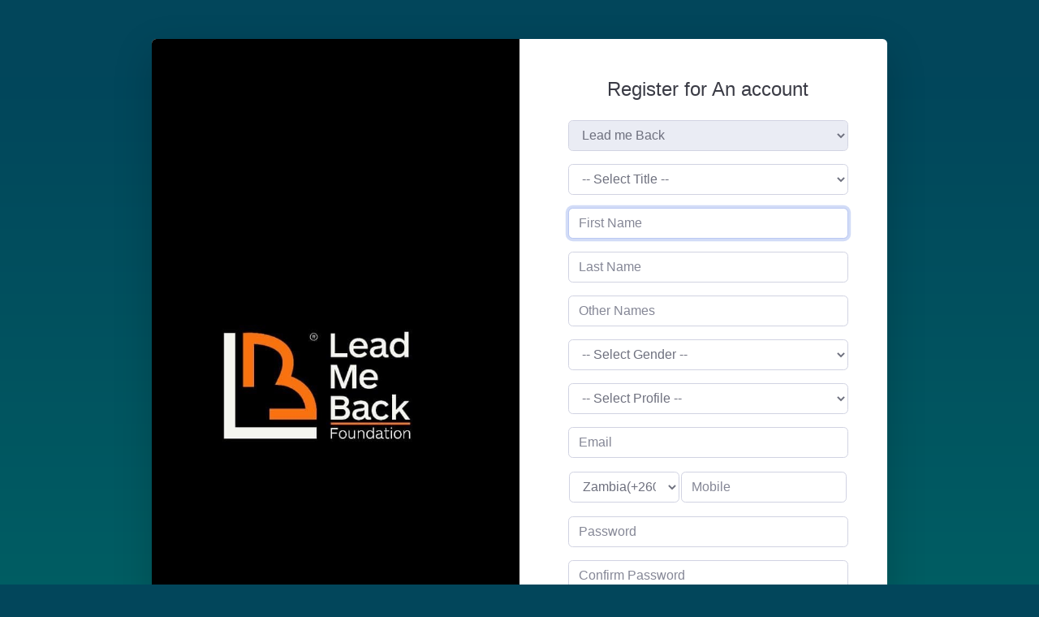

--- FILE ---
content_type: text/html; charset=UTF-8
request_url: https://leadmebackfoundation.org/pages/member_register.php
body_size: 4102
content:

<!DOCTYPE html>
<html lang="en">

<head>

    <meta charset="utf-8">
    <meta http-equiv="X-UA-Compatible" content="IE=edge">
    <meta name="viewport" content="width=device-width, initial-scale=1">
	<meta name="description" content="Lead Me Back Foundation is a Non Governmental organization currently registered under PACRA as a non-profit making organiation and is in the process of beeing registered under the Ministry of Community Mother and Child Development">
    <meta name="author" content="Twishe Inc.">

    <title>Lead Me Back Foundation</title>

    


    <!-- MetisMenu CSS -->
    <link href="../vendor/metisMenu/metisMenu.min.css" rel="stylesheet">

    <!-- Custom CSS -->
    <link href="css/sb-admin-2-lead-me-back.css?v=0.0.10" rel="stylesheet">

    <!-- Custom Fonts -->
  <script src="https://kit.fontawesome.com/0c2a76ddc3.js" crossorigin="anonymous"></script>
   <!--<link rel="stylesheet" href="https://use.fontawesome.com/releases/v5.5.0/css/all.css" integrity="sha384-B4dIYHKNBt8Bc12p+WXckhzcICo0wtJAoU8YZTY5qE0Id1GSseTk6S+L3BlXeVIU" crossorigin="anonymous">-->

    <!-- HTML5 Shim and Respond.js IE8 support of HTML5 elements and media queries -->
    <!-- WARNING: Respond.js doesn't work if you view the page via file:// -->
    <!--[if lt IE 9]>
        <script src="https://oss.maxcdn.com/libs/html5shiv/3.7.0/html5shiv.js"></script>
        <script src="https://oss.maxcdn.com/libs/respond.js/1.4.2/respond.min.js"></script>
    <![endif]-->
	
   <!-- DataTables CSS -->
    <link href="../vendor/DataTables/datatables.min.css" rel="stylesheet">
 <!-- DataTables Responsive CSS 
    <link href="../vendor/datatables-responsive/dataTables.responsive.css" rel="stylesheet">
    -->
 
    <!-- DataTables Responsive CSS -->
   <!-- <link href="../vendor/datatables-responsive/dataTables.responsive.css" rel="stylesheet">-->
   <!-- 
    <link href="../vendor/datatables/buttons/buttons.dataTables.min.css" rel="stylesheet"/>
    <link href="../vendor/datatables-responsive/dataTables.responsive.css" rel="stylesheet">
    -->
    <link rel="stylesheet" type="text/css" href="../vendor/DataTables/datatables.min.css"/>
    <link href="../js/select2/dist/css/select2.min.css" rel="stylesheet" />

    <!-- HTML5 Shim and Respond.js IE8 support of HTML5 elements and media queries -->
    <!-- WARNING: Respond.js doesn't work if you view the page via file:// -->
    <!--[if lt IE 9]>
        <script src="https://oss.maxcdn.com/libs/html5shiv/3.7.0/html5shiv.js"></script>
        <script src="https://oss.maxcdn.com/libs/respond.js/1.4.2/respond.min.js"></script>
    <![endif]-->


      <!-- css for sweetalert-->

      <link href="../js/sweetalert.css" rel="stylesheet"/>


 	   <link href="vendor/bootstrap-datepicker/css/bootstrap-datepicker.css" rel="stylesheet"/>
    	
		    
			<link rel="stylesheet" href="css/jquery.fileupload.css"/>


		<link rel="stylesheet" href="css/jquery.fileupload.css"/>

		    <!-- DataTables CSS -->
 
            <link rel="stylesheet" href="css/custom.css?v=0.0.1"/>

<!-- invoice print css -->
  <style type="text/css">
  .invoiceTable .invoiceHeadingTd{
    border-bottom: 1px solid #9c9c9c;
  }
  .invoiceTable .invoiceHeadingLeft{
      text-align:center;
      margin-bottom:10px;      
      float:left;
  }
  .invoiceTable .invoiceHeadingRight{
      text-align:center;
      margin-bottom:10px;
     float:right;
  }
  .invoiceTable .logo-td {
      text-align:center;
  }
 .invoiceTable{
     font-size:16px;
     width:100%;
 }

 .invoiceTable td{
     vertical-align:top;
 }
 .invoiceTable .totalAmount{
     font-size:1.5em;
 }
 .invoiceTable .companyName{
     font-size:1.5em;
 }
 .invoiceTable addressTd{
     vertical-align:middle;
 }
 .invoiceTable .headingRow{
     font-weight:bold;
     font-size:1.5em;
 }

 .invoiceTable .amountCol{
     text-align:right;
 }

 .invoiceTable .amountDue{
     font-size:1.5em;
     font-weight:bold;
 }


 .invoiceTable .amountDueLabel{
    font-size:1.5em;
    font-weight:bold;
    text-align:right;
 }



 .invoiceTable .subtotal{
     font-size:1.2em;
     font-weight:bold;
 }

 
 .invoiceTable .subTotalLabel{
    font-size:1.2em;
    font-weight:bold;
    text-align:right;
 }



 .invoiceTable .taxAmount{
     font-size:1.0em;
     font-weight:bold;
 }

 
 .invoiceTable .taxAmountLabel{
    font-size:1.0em;
    font-weight:bold;
    text-align:right;
 }






 .invoiceTable .amountPaidLabel{
    font-size:1.2em;
    font-weight:bold;
    text-align:right;
 }

 .invoiceTable .itemRow{
     border-bottom:1px solid #ccc;
     padding:5px;
 }

 .invoiceTable .amountHeadingRowLabel{
     text-align:right;
 }

 .invoiceTable .emailWebSec {
     font-size:0.9em;
     border-top:1px solid #9c9c9c;
     padding-top:5px;
     margin-top:5px;
 }

 .invoiceTable .websiteLabel .emailLabel{
     font-weight:bold!important;
 }

 .invoiceTable .terms{
     padding:6px;
     font-style:italic;
     margin-top:5px;
 }
 .invoiceTable .termsLabel{
     font-weight:bold;
     font-style:normal;
     
 }

 .accounting-buttons-section{
     padding:10px;
     text-align:right;
 }



 .loaderContainer {
  display: -webkit-box;
  display: -ms-flexbox;
  display: flex;
  -webkit-box-align: center;
      -ms-flex-align: center;
          align-items: center;
  -webkit-box-pack: center;
      -ms-flex-pack: center;
          justify-content: center;
  min-height: 100vh;
  background-color: #ededed;
}

.loader {
  max-width: 15rem;
  width: 100%;
  height: auto;
  stroke-linecap: round;
}

circle {
  fill: none;
  stroke-width: 3.5;
  -webkit-animation-name: preloader;
          animation-name: preloader;
  -webkit-animation-duration: 3s;
          animation-duration: 3s;
  -webkit-animation-iteration-count: infinite;
          animation-iteration-count: infinite;
  -webkit-animation-timing-function: ease-in-out;
          animation-timing-function: ease-in-out;
  -webkit-transform-origin: 170px 170px;
          transform-origin: 170px 170px;
  will-change: transform;
}
circle:nth-of-type(1) {
  stroke-dasharray: 550;
}
circle:nth-of-type(2) {
  stroke-dasharray: 500;
}
circle:nth-of-type(3) {
  stroke-dasharray: 450;
}
circle:nth-of-type(4) {
  stroke-dasharray: 300;
}
circle:nth-of-type(1) {
  -webkit-animation-delay: -0.15s;
          animation-delay: -0.15s;
}
circle:nth-of-type(2) {
  -webkit-animation-delay: -0.3s;
          animation-delay: -0.3s;
}
circle:nth-of-type(3) {
  -webkit-animation-delay: -0.45s;
  -moz-animation-delay:  -0.45s;
          animation-delay: -0.45s;
}
circle:nth-of-type(4) {
  -webkit-animation-delay: -0.6s;
  -moz-animation-delay: -0.6s;
          animation-delay: -0.6s;
}

@-webkit-keyframes preloader {
  50% {
    -webkit-transform: rotate(360deg);
            transform: rotate(360deg);
  }
}

@keyframes preloader {
  50% {
    -webkit-transform: rotate(360deg);
            transform: rotate(360deg);
  }
}



</style>
</head>

<body class="bg-gradient-primary">

<div class="container">

<!-- Outer Row -->
<div class="row justify-content-center">

  <div class="col-xl-10 col-lg-12 col-md-9">

	<div class="card o-hidden border-0 shadow-lg my-5">
	  <div class="card-body p-0">
		<!-- Nested Row within Card Body -->
		<div class="row">
		  <div class="col-lg-6 d-none d-lg-block bg-login-image"  style="background-image:url(photos/11641980327profpic.jpg)" ></div>
		  <div class="col-lg-6">
			<div class="p-5">
			  <div class="text-center">
				<h1 class="h4 text-gray-900 mb-4">Register for An account</h1>
			  </div>


			  <form role="form" class="user" onSubmit="signUp()">
                            <fieldset>
							<div class="form-group">
								<input type="hidden" id="institution" value="2"/>
                                    <select class="form-control"  placeholder="Institution" disabled="disabled">
									 <option value=""> -- Select Your Institution -- </option>
									 <option value="2" selected="selected" >Lead me Back</option><option value="1">None</option>									</select>
                                </div>
							<div class="form-group">
                                    <select class="form-control" name="title" id="title">
									    <option> -- Select Title -- </option>
										<option>Mr</option>
										<option>Mrs</option>
										<option>Ms</option>
										<option>Miss</option>
										<option>Dr</option>
										<option>Prof</option>
										<!--
										<option value="Bsp">Bsp(Bishop)</option>
										<option value="Rev">Rev(Reverend)</option>
										<option value="Pst">Pst(Pastor)</option>-->
									</select>
                                </div>
							<div class="form-group">
                                    <input class="form-control" placeholder="First Name" name="firstName" id="firstName" type="text" autofocus/>
                                </div>
								<div class="form-group">
                                    <input class="form-control" placeholder="Last Name" name="lastName" id="lastName" type="text" autofocus/>
                                </div>
								<div class="form-group">
                                    <input class="form-control" placeholder="Other Names" name="otherNames" id="otherNames" type="text" autofocus/>
                                </div>
								<div class="form-group">
                                    <select class="form-control" name="gender" id="gender">
									    <option> -- Select Gender -- </option>
										<option value="2">Female</option>
										<option value="1">Male</option>
									</select>
                                </div>

                                <div class="form-group">
                                    <select class="form-control" name="profileId" id="profileId">
                                    	<option value=""> -- Select Profile -- </option>			
										<option value="0">Member Applicant</option><option value="8">Guardian Applicant</option><option value="9">Ambassador Applicant</option><option value="10">Guardian for a year Student Applicant</option>									</select>
                                </div>



								<div class="form-group">
                                    <input class="form-control" placeholder="Email" name="email" id="email" type="text" autofocus/>
                                </div>
                             

							
								<div class="form-group">
									<table>
										<tr>
											<td>
									<select class="form-control" id="countryId">
									   <option value="0"> -- Country -- </option>
									   >None()</option><option value="1"  selected="selected" >Zambia(+260)</option>								   </select>
									</td>
									<td>
									
									<input class="form-control" placeholder="Mobile" name="mobile" id="mobile" type="text" autofocus/>
									</td>
									</tr>
									</table>
								</div>
								











                                <div class="form-group">
                                    <input class="form-control" placeholder="Password" name="password" id="password" type="password" value=""/>
                                </div>
								<div class="form-group">
                                    <input class="form-control" placeholder="Confirm Password" name="passwordConfirm" id="passwordConfirm" type="password" value=""/>
                                </div>
								
								<!--
                                <div class="checkbox">
                                    <label>
                                        <input name="remember" type="checkbox" value="Remember Me">Remember Me
                                    </label>
                                </div>
								-->
                                <!-- Change this to a button or input when using this as a form -->
                                <a href="#" class="btn btn-lg btn-primary btn-block btn-user" onclick="signUp()">Register</a>
                            </fieldset>
                        </form>
						<br/><div id="feed-back"></div>
						
						<p style="text-align:center"> Already have an account? <a href="member_login">Login</a></p>
			
			 
			</div>
		  </div>
		</div>
	  </div>
	</div>

  </div>

</div>

</div>


  <!-- Bootstrap core JavaScript-->
  <script src="vendor/jquery/jquery.min.js"></script>
  <script src="vendor/bootstrap/js/bootstrap.bundle.min.js"></script>

  <!-- Core plugin JavaScript-->
  <script src="vendor/jquery-easing/jquery.easing.min.js"></script>

  <!-- Custom scripts for all pages-->
  <script src="js/sb-admin-2.min.js"></script>

    <!-- Metis Menu Plugin JavaScript 
    <script src="../vendor/metisMenu/metisMenu.min.js"></script>

 -->

  <script src="../js/sweetalert.min.js"></script>
	
	<script>

		function signUp(){
			var institution = $('#institution').val();
			var email = $('#email').val();
			var mobile = $('#mobile').val();
			var password = $('#password').val();
			var passwordConfirm = $('#passwordConfirm').val();
		    var title = $('#title').val();
			var gender = $('#gender').val();
			var firstName = $('#firstName').val();
			var lastName = $('#lastName').val();
			var otherNames = $('#otherNames').val();
			var countryId = $('#countryId').val();
			var profileId = $('#profileId').val();
			if(/\S/.test(profileId) == false) {
				
				swal("Profile", "Please select a profile", "error");
				
				return;
			}
			if(/\S/.test(countryId) == false) {
				
				swal("Country is Missing", "Please select your country", "error");
				
				return;
			}
			if(/\S/.test(title) == false) {
				
				swal("Title is Missing", "Please select a title", "error");
				
				return;
			}
			if(/\S/.test(gender) == false) {
				
				swal("Gender is Missing", "Please select a gender", "error");
				
				return;
			}
			
			if(/\S/.test(institution) == false) {
				
				swal("Institution missing", "Please select a institution", "error");
				
				return;
			}
			if(/\S/.test(firstName) == false) {
				
				swal("First Name is Missing", "Please enter First Name", "error");
				
				return;
			}
			if(/\S/.test(lastName) == false) {
				
				swal("Last Name is Missing", "Please enter Last Name", "error");
				
				return;
			}
			if(/\S/.test(mobile) == false) {
				
				swal("Mobile is Missing", "Please enter a mobile number", "error");
				
				return;
			}
			if(/\S/.test(password) == false) {
				
				swal("Password is Missing", "Please enter a password", "error");
				
				return;
			}
			if(password!=passwordConfirm){
				swal("Password Mismatch", "Your password do not match", "error");
				
				return;
			}
			
				$('#feed-back').html('<div class="alert alert-info"><img src="../assets/images/ajax-loader.gif"/> Processing Request </div>');
				
				
			$.ajax({
				url: 'member_register_script.php',
				type:'post',
				data:{
					mobile:mobile,
					password:password,
					institution:institution,
					email:email,
					passwordConfirm:passwordConfirm,
					firstName:firstName,
					lastName:lastName,
					otherNames:otherNames,
					gender:gender,
					title:title,
					countryId:countryId,
					profileId:profileId
					
				},
				success:function(data){
					$('#feed-back').html('');
					if(data == 1){
						alert('Account successfully created! You can now log in');
						window.location = "dashboard_member.php";
					}
					else
					if(data == 2)
					{
						swal("Failed to Create Account", "Supplied Passwords do not match", "error");
					}
					else
						if(data == 3){
							swal("Account already exists", "An account with this email or mobile number already exists. If you have forgotten your password, please reset it", "error");
							
						}
										
					else{
						//general failure
						swal("Failed to Create Account", "Something went wrong. Try again later", "error");
						console.log(data);
					}
				},
				error:function(data){
					swal("Failed to Create Account", "Something went wrong. Try again later", "error");
					console.log(data);
					$('#feed-back').html('');
				}
			});
		}
	</script>
	<script>
		$(document).keypress(function(event){
			var keycode = (event.keyCode ? event.keyCode : event.which);
			if(keycode == '13'){
				//fire off sign up function
				
				signUp();
			}
		});
	</script>
	  
</body>

</html>


--- FILE ---
content_type: text/css
request_url: https://leadmebackfoundation.org/pages/css/custom.css?v=0.0.1
body_size: -319
content:
.textField {
    background: #ffffff;
    padding: 6px;
}

#page-content{
    min-height: 500px;
}